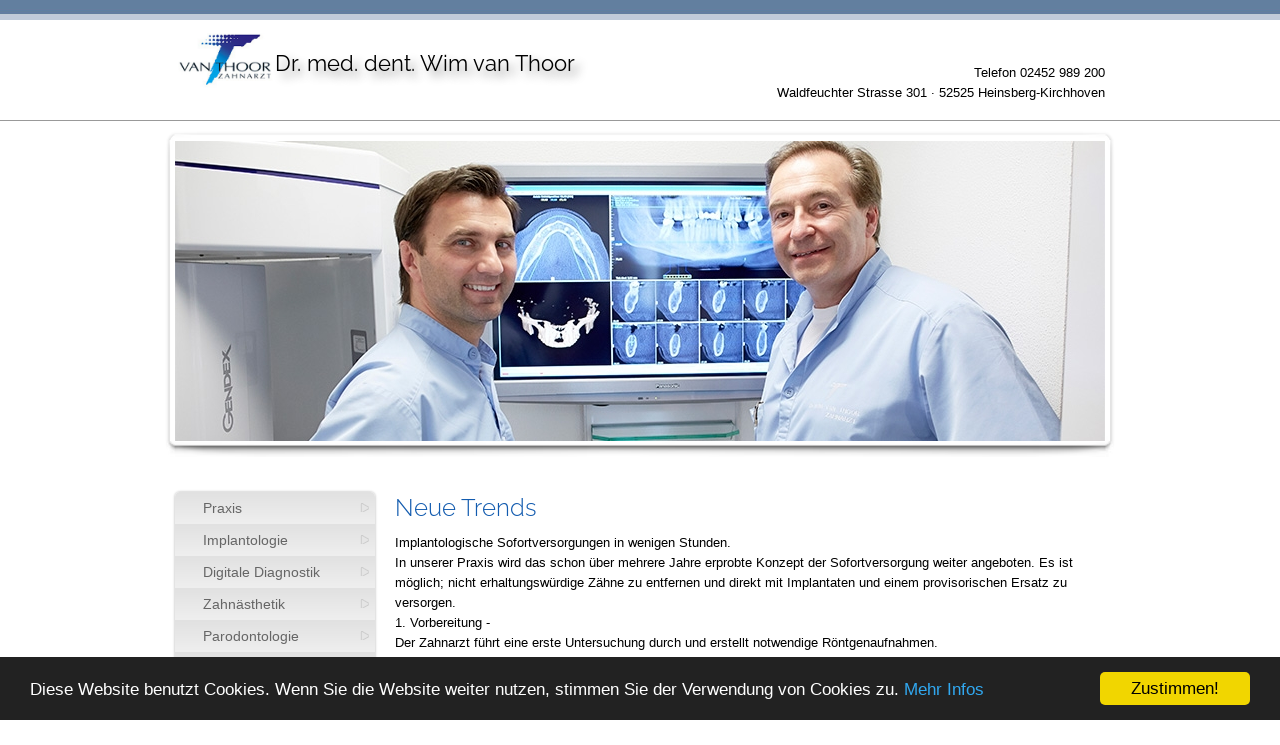

--- FILE ---
content_type: text/html; charset=UTF-8
request_url: http://dr-van-thoor.com/9565_Neue%20Trends.html
body_size: 4266
content:

<!DOCTYPE html PUBLIC "-//W3C//DTD XHTML 1.0 Transitional//EN" "http://www.w3.org/TR/xhtml1/DTD/xhtml1-transitional.dtd">
<html xmlns="http://www.w3.org/1999/xhtml">
<head>
<meta name="viewport" content="initial-scale=1.0" />
<meta http-equiv="Content-Type" content="text/html; charset=iso-8859-1" />


<meta name="AREA" content="General">
<meta http-equiv="AUDIENCE" content="General">
<meta name="AUTHOR" content="dentist-host">
<meta http-equiv="Content-language" content="de">
<meta name="CONTRIBUTORS" content="dentist-host">
<meta name="COPYRIGHT" content="atres gmbh">
<meta name="CREATOR" content="dentist-host">
<meta name="DESCRIPTION" content="Neue Trends: Dr. med. dent. Wim van Thoor  52525 Heinsberg-Kirchhoven ">
<meta name="EXPIRES" content="0">
<meta name="FORMATTER" content="dentist-host">
<meta name="GENERATOR" content="dentist-host">
<meta name="keywords" content="Neue Trends: Dr. med. dent. Wim van Thoor  52525 Heinsberg-Kirchhoven , Heinsberg-Kirchhoven ,  Waldfeuchter Strasse 301 , 52525, Zahnimplantate, Zahnimplantat, Implantat, Implantate, Zahnersatz, Implantologie, www.implantat-berater.de, Zahnarzt, Amalgam Sanierung, Unterkiefer, Oberkiefer, zahnlos, Computertomographie, Implantation, Kieferknochen, Prothesen, Zahnkrone, orale Implantologie, Narkose">
<meta http-equiv="LANGUAGE" content="German">
<meta http-equiv="DIALECT" content="Swiss-German">
<meta http-equiv="Pragma" content="no-cache">
<meta name="OWNER" content="Neue Trends: Dr. med. dent. Wim van Thoor  52525 Heinsberg-Kirchhoven ">
<meta name="PLACENAME" content="http://www.dr-van-thoor.de">
<meta name="PUBLISHER" content="http://www.dr-van-thoor.de">
<meta name="RATING" content="General">
<meta name="allow-search" content="YES">
<meta name="revisit-after" content="6 days">
<meta name="ROBOTS" content="index, follow, noodp">
<meta name="SUBJECT" content="Neue Trends: Dr. med. dent. Wim van Thoor  52525 Heinsberg-Kirchhoven ">

<title>Neue Trends: Dr. med. dent. Wim van Thoor  52525 Heinsberg-Kirchhoven </title>




<link href="templates/mobile-styles.css" rel="stylesheet" type="text/css">
<link href="templates/design28/css/base.css" rel="stylesheet" type="text/css" />

<link href="fonts/raleway.css" rel="stylesheet" type="text/css" />
<link href="fonts/oswald.css" rel="stylesheet" type="text/css" />

<link href="templates/design28/css/styles.css" rel="stylesheet" type="text/css" />
<link href="templates/design28/css/main_blau.css" rel="stylesheet" type="text/css" />
<link href="templates/design28/css/mobile.css" rel="stylesheet" type="text/css">

<!-- Start WOWSlider.com HEAD section -->
<link rel="stylesheet" type="text/css" href="engine/engine1/style.css" />
<script type="text/javascript" src="engine/engine1/jquery.js"></script>
<!-- End WOWSlider.com HEAD section -->

<link href="templates/global.css" rel="stylesheet" type="text/css">

      <style type="text/css">
         body{
            font-family: Arial, Helvetica, sans-serif;
			
         }
		 .nav:link    {;}
         .nav:visited {;}
         .nav:active  {;}
         .nav:hover   {;}

		 
     </style>
   
<script language="JavaScript" src="js/global.js" type="text/javascript"></script>


</head>
<body>
<div class="prehead"> </div>

<div class="menue_mobile">
    <nav id="nav" role="navigation">
	 <a href="#nav" title="Show navigation">Show navigation</a>
	 <a href="#" title="Hide navigation">Hide navigation</a>
	 <ul>
	 <li><a href="a_impressum.html"   >Impressum</a></li>
<li><a href="j_datenschutz.html"   >Datenschutz</a></li>

<li><a href="9_Praxis.html"  >Praxis</a>
	  <ul>
	  <li>
	  <a href="9_Praxis.html"  >Praxis</a>
	  </li>
	  
<li><a href="10_Team.html"  >Team</a></li>

<li><a href="16_Diagnostik.html"  >Diagnostik</a></li>

<li><a href="9535_Notdienst.html"  >Notdienst</a></li>

<li><a href="9536_Überweisungen.html"  >Überweisungen</a></li>

<li><a href="9534_Aktuelles.html"  >Aktuelles</a></li>

	  </ul>
	  </li>

<li><a href="4_Implantologie.html"  >Implantologie</a>
	  <ul>
	  <li>
	  <a href="4_Implantologie.html"  >Implantologie</a>
	  </li>
	  
<li><a href="11_Einzelzahn.html"  >Einzelzahn</a></li>

<li><a href="12_Teilbezahnung.html"  >Teilbezahnung</a></li>

<li><a href="13_Zahnloser Kiefer.html"  >Zahnloser Kiefer</a></li>

<li><a href="14_Knochenaufbau.html"  >Knochenaufbau</a></li>

<li><a href="9528_Sofort feste Zähne.html"  >Sofort feste Zähne</a></li>

	  </ul>
	  </li>

<li><a href="46877_Digitale Diagnostik.html"  >Digitale Diagnostik</a>
	  <ul>
	  <li>
	  <a href="46877_Digitale Diagnostik.html"  >Digitale Diagnostik</a>
	  </li>
	  
<li><a href="46879_Implantatdiagnostik.html"  >Implantatdiagnostik</a></li>

	  </ul>
	  </li>

<li><a href="6_Zahnästhetik.html"  >Zahnästhetik</a>
	  <ul>
	  <li>
	  <a href="6_Zahnästhetik.html"  >Zahnästhetik</a>
	  </li>
	  
<li><a href="17_Inlays und Veneers.html"  >Inlays und Veneers</a></li>

<li><a href="9529_Keramikkronen.html"  >Keramikkronen</a></li>

<li><a href="27_Bleaching.html"  >Bleaching</a></li>

<li><a href="9530_Metallfreier Zahnersatz.html"  >Metallfreier Zahnersatz</a></li>

	  </ul>
	  </li>

<li><a href="7_Parodontologie.html"  >Parodontologie</a>
	  <ul>
	  <li>
	  <a href="7_Parodontologie.html"  >Parodontologie</a>
	  </li>
	  
<li><a href="216_Initialtherapie.html"  >Initialtherapie</a></li>

<li><a href="217_Regeneration.html"  >Regeneration</a></li>

	  </ul>
	  </li>

<li><a href="46873_Laser-Therapie.html"  >Laser-Therapie</a></li>

<li><a href="46867_Zahnfleischerkrankung.html"  >Zahnfleischerkrankung</a>
	  <ul>
	  <li>
	  <a href="46867_Zahnfleischerkrankung.html"  >Zahnfleischerkrankung</a>
	  </li>
	  
<li><a href="46869_Was ist Parodontitis.html"  >Was ist Parodontitis</a></li>

<li><a href="46871_Was ist Gingivitis.html"  >Was ist Gingivitis</a></li>

	  </ul>
	  </li>

<li><a href="19_Prophylaxe.html"  >Prophylaxe</a>
	  <ul>
	  <li>
	  <a href="19_Prophylaxe.html"  >Prophylaxe</a>
	  </li>
	  
<li><a href="9537_Mundhygiene.html"  >Mundhygiene</a></li>

	  </ul>
	  </li>

<li><a href="26_Zahnerhalt.html"  >Zahnerhalt</a>
	  <ul>
	  <li>
	  <a href="26_Zahnerhalt.html"  >Zahnerhalt</a>
	  </li>
	  
<li><a href="30_Endodontie.html"  >Endodontie</a></li>

<li><a href="18_Kronen und Brücken.html"  >Kronen und Brücken</a></li>

<li><a href="29_Füllungen.html"  >Füllungen</a></li>

<li><a href="31_Fehlstellungen.html"  >Fehlstellungen</a></li>

	  </ul>
	  </li>

<li><a href="23_Kinderzahnheilkunde.html"  >Kinderzahnheilkunde</a></li>

<li><a href="50883_Ohne Angst.html"  >Ohne Angst</a></li>

<li><a href="9571_Labor Bellissimo.html"  >Labor Bellissimo</a></li>

<li><a href="9559_Presseberichte.html"  >Presseberichte</a>
	  <ul>
	  <li>
	  <a href="9559_Presseberichte.html"  >Presseberichte</a>
	  </li>
	  
<li><a href="9560_Deutsche Presse.html"  >Deutsche Presse</a></li>

<li><a href="9561_Nederlands Presse.html"  >Nederlands Presse</a></li>

	  </ul>
	  </li>

<li><a href="9565_Neue Trends.html"  style="FONT-WEIGHT: bold;"  >Neue Trends</a>
	  <ul>
	  <li>
	  <a href="9565_Neue Trends.html"  >Neue Trends</a>
	  </li>
	  
<li><a href="9566_Digitale Diagnostik.html"  >Digitale Diagnostik</a></li>

<li><a href="9567_Navig.  Implantieren.html"  >Navig.  Implantieren</a></li>

<li><a href="9569_frei definierbar.html"  >frei definierbar</a></li>

	  </ul>
	  </li>
<li ><a href="b_kontakt.html"  >Kontakt Anfahrt</a> </li>
<li><a href="c_News.html"   >News</a></li>
<li><a href="d_Linkliste.html"   >Linkliste</a></li>
<li><a href="h_Sitemal.html" class="subnav"  >Sitemap</a></li>

	 </ul>
	 </nav>
	 
	 <script src="templates/doubletaptogo.js"></script>
     <script>
	   $( function() {
		  $( '#nav li:has(ul)' ).doubleTapToGo();
	  });
     </script>
</div>
   

<div class="head"> 
  <div class="logo">
     <img src="templates/userbilder/1510-logo.jpg" width="100"   class="img_style" > 
  </div>
  <div class="logotxt">Dr. med. dent. Wim van Thoor</div> 
  
  <div class="head_text"> 
    <p style="margin-bottom:5px;">Telefon 02452 989 200<br />
       Waldfeuchter Strasse 301  &middot; 52525 Heinsberg-Kirchhoven 
	</p>
	<div class="sprachauswahl"></div>
  </div>
  
  <div class="clear"></div>
</div>


<div class="hauptrahmen2"> 
  
  <div class="bildrahmen2"> 
    <!-- Start WOWSlider.com BODY section -->
	
    <div id="wowslider-container1" style="display: "> 
      <div class="ws_images"> 
          <ul><li><img src="templates/userbilder/1510-9565-slider-16584.jpg" alt="" title="" id="wows1_0"/></li>
</ul>

      </div>
      <!-- Generated by WOWSlider.com v3.0 -->
    </div>
    <script type="text/javascript" src="engine/engine1/wowslider.js"></script>
    <script type="text/javascript" src="engine/engine1/script.js"></script>
    <!-- End WOWSlider.com BODY section -->
  </div> <!-- bildrahmen2-->
  
  
  <div class="hauptrahmen"> 
    
	<div class="menu"> 
	  <div id='cssmenu'>
        <ul>
		  
<li class="has-sub"><a href="9_Praxis.html"  >Praxis</a>
<ul>
<li><a href="10_Team.html"  >Team</a></li>

<li><a href="16_Diagnostik.html"  >Diagnostik</a></li>

<li><a href="9535_Notdienst.html"  >Notdienst</a></li>

<li><a href="9536_Überweisungen.html"  >Überweisungen</a></li>

<li><a href="9534_Aktuelles.html"  >Aktuelles</a></li>
</ul>
</li>

<li class="has-sub"><a href="4_Implantologie.html"  >Implantologie</a>
<ul>
<li><a href="11_Einzelzahn.html"  >Einzelzahn</a></li>

<li><a href="12_Teilbezahnung.html"  >Teilbezahnung</a></li>

<li><a href="13_Zahnloser Kiefer.html"  >Zahnloser Kiefer</a></li>

<li><a href="14_Knochenaufbau.html"  >Knochenaufbau</a></li>

<li><a href="9528_Sofort feste Zähne.html"  >Sofort feste Zähne</a></li>
</ul>
</li>

<li class="has-sub"><a href="46877_Digitale Diagnostik.html"  >Digitale Diagnostik</a>
<ul>
<li><a href="46879_Implantatdiagnostik.html"  >Implantatdiagnostik</a></li>
</ul>
</li>

<li class="has-sub"><a href="6_Zahnästhetik.html"  >Zahnästhetik</a>
<ul>
<li><a href="17_Inlays und Veneers.html"  >Inlays und Veneers</a></li>

<li><a href="9529_Keramikkronen.html"  >Keramikkronen</a></li>

<li><a href="27_Bleaching.html"  >Bleaching</a></li>

<li><a href="9530_Metallfreier Zahnersatz.html"  >Metallfreier Zahnersatz</a></li>
</ul>
</li>

<li class="has-sub"><a href="7_Parodontologie.html"  >Parodontologie</a>
<ul>
<li><a href="216_Initialtherapie.html"  >Initialtherapie</a></li>

<li><a href="217_Regeneration.html"  >Regeneration</a></li>
</ul>
</li>

<li ><a href="46873_Laser-Therapie.html"  >Laser-Therapie</a></li>

<li class="has-sub"><a href="46867_Zahnfleischerkrankung.html"  >Zahnfleischerkrankung</a>
<ul>
<li><a href="46869_Was ist Parodontitis.html"  >Was ist Parodontitis</a></li>

<li><a href="46871_Was ist Gingivitis.html"  >Was ist Gingivitis</a></li>
</ul>
</li>

<li class="has-sub"><a href="19_Prophylaxe.html"  >Prophylaxe</a>
<ul>
<li><a href="9537_Mundhygiene.html"  >Mundhygiene</a></li>
</ul>
</li>

<li class="has-sub"><a href="26_Zahnerhalt.html"  >Zahnerhalt</a>
<ul>
<li><a href="30_Endodontie.html"  >Endodontie</a></li>

<li><a href="18_Kronen und Brücken.html"  >Kronen und Brücken</a></li>

<li><a href="29_Füllungen.html"  >Füllungen</a></li>

<li><a href="31_Fehlstellungen.html"  >Fehlstellungen</a></li>
</ul>
</li>

<li ><a href="23_Kinderzahnheilkunde.html"  >Kinderzahnheilkunde</a></li>

<li ><a href="50883_Ohne Angst.html"  >Ohne Angst</a></li>

<li ><a href="9571_Labor Bellissimo.html"  >Labor Bellissimo</a></li>

<li class="has-sub"><a href="9559_Presseberichte.html"  >Presseberichte</a>
<ul>
<li><a href="9560_Deutsche Presse.html"  >Deutsche Presse</a></li>

<li><a href="9561_Nederlands Presse.html"  >Nederlands Presse</a></li>
</ul>
</li>

<li class="has-sub"><a href="9565_Neue Trends.html"  style="FONT-WEIGHT: bold;"  >Neue Trends</a>
<ul>
<li><a href="9566_Digitale Diagnostik.html"  >Digitale Diagnostik</a></li>

<li><a href="9567_Navig.  Implantieren.html"  >Navig.  Implantieren</a></li>

<li><a href="9569_frei definierbar.html"  >frei definierbar</a></li>
</ul>
</li>
<li class="has-sub"><a href="b_kontakt.html"  >Kontakt Anfahrt</a> </li>
<li style="padding-top:10px; padding-bottom:10px;" ></li>

        </ul>
     </div>
    </div>
	
    <div class="text"> 
      <div class="text_padding">
	     <h1 style="margin-top:0px; padding-top:0px;">Neue Trends</h1>
         <p>Implantologische Sofortversorgungen in wenigen Stunden. <br />In unserer Praxis wird das schon &uuml;ber mehrere Jahre erprobte Konzept der Sofortversorgung weiter angeboten. Es ist m&ouml;glich; nicht erhaltungsw&uuml;rdige Z&auml;hne zu entfernen und direkt mit Implantaten und einem provisorischen Ersatz zu versorgen. <br />1. Vorbereitung - <br />Der Zahnarzt f&uuml;hrt eine erste Untersuchung durch und erstellt notwendige R&ouml;ntgenaufnahmen. <br /><br />2. Einsetzen der Implantate - <br />Daf&uuml;r ist normalerweise nur eine Sitzung erforderlich. Bei diesem Eingriff kann gleichzeitig eine provisorische Br&uuml;cke eingesetzt werden, die schon kurz nach Verlassen der Zahnarztpraxis belastet werden kann. <br /><br />3. Anbringen der Br&uuml;cke - <br />In der Regel dauert es ein bis zwei Monate bis Implantate im Kiefer eingeheilt sind. Danach kann die endg&uuml;ltige Br&uuml;cke auf den Implantaten befestigt werden. Sie k&ouml;nnen essen, was immer Sie m&ouml;chten. </p>
      </div>
    </div>
   
   
   <div class="socialmedia_left"></div>
   <div class="socialmedia_right"></div>
    
	<div class="clear"></div>
	
	
  </div>
  
  
  <div class="footer"> 
     <div class="kontakrahmen"> 
         <div class="footer_links">
		    <p>Dr. med. dent. Wim van Thoor</p>
            <p>&nbsp;</p>
            <p> Waldfeuchter Strasse 301 <br />
               52525 Heinsberg-Kirchhoven <br />
               Telefon 02452 989 200<br />
               <br />
               E-Mail <img src="https://www.dentist-host.de/userdateien/emailgrafik/mail_dr-van-thoor.com.gif" border="0" align="absmiddle"> 
            </p>
		 </div><!-- footer links -->
	     <div class="footer_mitte">
		    <p></p>
			<div style="padding-top: 20px;"></div>
		 </div> <!-- footer mitte -->
	     <div class="footer_rechts">
		 
         <h4>Öffnungszeiten</h4>
        <table border="0" cellspacing="0" cellpadding="2" >
          <tr> 
            <td height="1" colspan="4" nowrap="nowrap"><img src="images/spacer.gif" alt="Zahnimplantate, Implantologie, Implantate" height="1" width="20" border="0" /></td>
          </tr>
           
          <tr> 
            <td width="60">Montag</td>
            <td width="60" align="left">09:00 - 16:30</td>
            <td width="20" ><!--und--></td>
            <td  align="left"></td>
          </tr>
            
          <tr> 
            <td nowrap="nowrap">Dienstag</td>
            <td nowrap="nowrap" align="left">08:00 - 15:00</td>
            <td nowrap="nowrap"><!--und--></td>
            <td nowrap="nowrap" align="left"></td>
          </tr>
            
          <tr> 
            <td >Mittwoch</td>
            <td align="left">08:00 - 15:00</td>
            <td ><!--und--></td>
            <td  align="left"></td>
          </tr>
            
          <tr> 
            <td >Donnerstag</td>
            <td  align="left">10:30 - 18:00</td>
            <td ><!--und--></td>
            <td  align="left"></td>
          </tr>
            
          <tr> 
            <td >Freitag</td>
            <td  align="left">08:00 - 14:00</td>
            <td ><!--und--></td>
            <td align="left"></td>
          </tr>
           <!-- 
          <tr> 
            <td >Samstag</td>
            <td  align="left"></td>
            <td >und</td>
            <td  align="left"></td>
          </tr>
          --> 
        </table>
		
		Sprechstunden nach Vereinbarung
	    <i></i>
 
		 
		 </div><!-- footer rechts -->
	     <div class="clear"></div>
	     
		 <div class="footer_menue">
		   
			<div class="footer_menue_left">
			   <a href="a_impressum.html" class="subnav"  >Impressum</a>
&nbsp;&nbsp;|&nbsp;&nbsp;<a href="j_datenschutz.html" class="subnav"  >Datenschutz</a>
&nbsp;&nbsp;|&nbsp;&nbsp;<a href="c_News.html" class="subnav"  >News</a>
&nbsp;&nbsp;|&nbsp;&nbsp;<a href="d_Linkliste.html" class="subnav"  >Linkliste</a>
&nbsp;&nbsp;|&nbsp;&nbsp;<a href="e_Lexikon.html" class="subnav"  >Zahnlexikon</a>
&nbsp;&nbsp;|&nbsp;&nbsp;<a href="9_bf_Praxis.html" class="subnav" target="_blank" >Barrierefrei</a>
&nbsp;&nbsp;|&nbsp;&nbsp;<a href="h_Sitemal.html" class="subnav"  >Sitemap</a>

			</div> <!-- footer_menue_left -->
			
			<div class="footer_menue_right">
			   Letzte Aktualisierung: 18.01.2026 
			</div>  <!-- footer_menue_right -->
			
		 </div>  <!-- footer_menue -->
	  </div> <!-- kontakrahmen -->
	  <div class="clear"></div>
  </div><!-- footer -->
</div>
<div class="clear"></div>


<script type="text/javascript">
    window.cookieconsent_options = {"message":"Diese Website benutzt Cookies. Wenn Sie die Website weiter nutzen, stimmen Sie der Verwendung von Cookies zu.","dismiss":"Zustimmen!","learnMore":"Mehr Infos","link":"j_datenschutz.html","theme":"dark-bottom"};
</script>
<script type="text/javascript" src="js/cookieconsent.min.js"></script>

</body>
</html>


--- FILE ---
content_type: text/css
request_url: http://dr-van-thoor.com/templates/mobile-styles.css
body_size: 1684
content:
@charset "UTF-8";
/* CSS Document */




*,
figure /* see normalize.css */
{	


	z-index: 1;
	
}

html
{
	-ms-touch-action: manipulation;
	touch-action: manipulation;
}

#nav *
{	

	font-size: 100%;
	font-family: inherit;
	font-weight: inherit;
	font-style: inherit;
	line-height: inherit;
	vertical-align: baseline;
	border: 0;
	padding: 0;
	margin: 0;
	z-index: 100000000000;
	font-family: 'Work Sans', sans-serif;
	font-weight:300;
}

#nav ul, ol
{
	list-style: none;
}

.clearfix::after
{
	content: '';
	display: table;
	clear: both;
}



-------
#nav {
	width: 60em; /* 1000 */ 
	/*
	display: block;
	 border-left: 5px solid transparent;
  border-right: 5px solid transparent;
	*/
	font-family: 'Work Sans', sans-serif;
	font-weight:200;
	/*position: absolute;
			/*top: 25%;
			left: 50%;
			margin-left: -30em; /* 30 480 */
			
	width: 100%;
}
#nav > a {
	display: none;
}
#nav li {
	position: relative;
}
#nav li a {
	color: #fff;
	display: block;
}
#nav li a:active {
	background-color: #034da1 !important;
}

#nav span:after {
	width: 0;
	height: 0;
	border: 0.313em solid transparent; /* 5 */
	border-bottom: none;
	border-top-color: #efa585;
	border-top-color: #fff;
	content: '';
	vertical-align: middle;
	display: inline-block;
	position: relative;
	right: -0.313em; /* 5 */
}




/* first level ------------------------------------------------------------------------ */

#nav > ul {
	height: 30px; /* 60 */
	background-color: #034da1;

}
#nav > ul > li {
	/*width: 20%;*/
	
	height: 100%;
	float: left;
	display: block; 		

}
/*
#nav > ul > li :last-child   {
	padding-right:1px;
}*/

#nav > ul > li > a {
	height: 100%;
	/*font-size: 1.5em;*/ /* 24 */
	/*line-height: 2.5em; *//* 60 (24) */
	/*text-align: center;*/
	font-size: 14px;
	padding-left:2px;
	padding-right:6px;
	text-decoration: none;
	padding-top:4px;
	
	display: block;
	margin-right:22px;
}
#nav > ul > li:not( :last-child ) > a {
	/*border-right: 1px solid #cc470d;*/
}
#nav > ul > li:hover > a,  #nav > ul:not( :hover ) > li.active > a {
	background-color: #034da1;
	height: 26px;
}
/* second level -------------------------------------------------------------------------------------------------*/


#nav  li  ul{        /* Second Level */
    background-color: #6884ba; 
	display: none;
	position: absolute;
	top: 100%;
	text-decoration: none;
	width:220px;
	margin-left:0px;
}
#nav  li:hover > ul{
   display: block;
   left: 0;
	right: 0;
}


#nav li  ul  li span:after {
width: 0;
height: 0;
border-style: solid;
border-width: 5px 0 5px 5px;
border-color: transparent transparent transparent #ffffff;
}

/*
#nav  li  ul  li  span{
    display:block;
    padding:3px 10px;
    border-top:solid 3px #fff;
}*/
/*
#nav  li  ul  li:hover  span{
    color:#fff;
}*/

#nav li ul a {
	/*font-size: 1.25em; /* 20 */
	font-size: 14px;
	border-top: 1px solid #ffffff;
	border-style:dotted;
	/*padding: 0.75em; /* 15 (20) */
	padding-top: 8px;
	padding-bottom: 8px;
	padding-left:8px;
	padding-right: 8px;
	text-decoration: none; color: #ffffff;
}


#nav li ul li a:hover,  #nav li ul:not( :hover ) li.active a {
	background-color: #819ac8;
}



/* ??? > */
#nav2 li:hover ul {
	display: block;
	left: 0;
	right: 0;
}

/* fumktioiert nischt mehr */
#nav2 li:not( :first-child ):hover ul {
	left: -1px;
}

/* ----------------------------------------------------------------------------------------------------- */
#nav  li  ul li  ul{   /* Third Level & beyond */
    display:none;
    background:#034da1;
	width:220px;
}

#nav  li  ul li:hover  ul{
    display:block;
    position:absolute;
    left:100%;
    /*border-left:solid 1px #fff;*/
    top:0;
	width:220px;
}


#nav  li  ul  li ul  li{
    display:block;
    padding:0px;
    white-space:nowrap;
}
#nav  li  ul  li ul  li:hover  span{
    color:#fff;
}







@media only screen and ( max-width: 1001px ) /* 1000 */ {
#nav {
	width: 100%;
	position: static;
	margin: 0;
}
}

@media only screen and ( max-width: 1000px ) /* 640 */ {
html {
	font-size: 75%; /* 12 */
}
#nav {
	position: relative;
	top: auto;
	left: auto;
}
#nav > a {
	
	/*width: 3.125em; /* 50 */
	/*height: 3.125em; /* 50 */
	width: 40px; 
	height: 40px; 
	
	text-align: left;
	text-indent: -9999px;
	background-color: #819ac8;
	position: relative;
	
}
#nav > a:before,  #nav > a:after {
	position: absolute;
	border: 2px solid #fff;
	top: 35%;
	left: 25%;

	right: 25%;
	content: '';
}
#nav > a:after {
	top: 60%;
}
#nav:not( :target ) > a:first-of-type,  #nav:target > a:last-of-type {
	display: block;
}
/* first level */

#nav > ul {
	height: auto;
	display: none;
	position: absolute;
	left: 0;
	right: 0;
	margin-left:0px;
	
	
	
	
	}
#nav:target > ul {
	display: block;
}
#nav > ul > li {
	width: 100%;
	float: none;
}
#nav > ul > li > a {
	height: auto;
	text-align: left;
	/*padding: 0 0.833em; /* 20 (24) */
	/*padding: 8px 24px;*/
	padding-top:8px;
	padding-bottom:8px;
	padding-left:4%;
	padding-right:0px;
	width:96%;

	
	
}
#nav > ul > li:not( :last-child ) > a {
	border-right: none;
	border-bottom: 1px solid #6da4bb;
}
/* second level */

#nav li ul {
	position: static;
	padding: 0px; /* 20 */
	padding-top: 0;
	padding-left:0; width:100%; margin-left:0;
}
#nav li ul a {
	padding-top: 8px;
	padding-bottom: 8px;
	padding-left:6%;
	padding-right: 8px;

}

  /* Third Level & beyond */


#nav li  ul  li span:after {
width: 0;
height: 0;
border-style: solid;
border-width: 5px 2.5px 0 2.5px;
border-color: #ffffff transparent transparent transparent;
}

#nav  li  ul li:hover  ul{
    display:block;
    position:relative;
    left:0%;
   
    top:0;
	width:100%;
}





--- FILE ---
content_type: text/css
request_url: http://dr-van-thoor.com/templates/design28/css/base.css
body_size: 2413
content:
@charset "UTF-8";
/* CSS Document */

html, body, div, ul, ol, li, dl, dt, dd, pre, form, p, blockquote, fieldset, input {
	margin: 0;
	padding: 0;
	font-family: Arial, Helvetica, sans-serif;
	font-size: 13px;
}
body {
	background-image: url(../grafik/bg-weiss.jpg);
	background-repeat:repeat-x;
	background-position:top;
	 height: 100%; /* WICHTIG!!! STRECKT ANZEIGENBEREICH AUF 100% */
	 background-color:#ffffff;
}
h1, h2, h3, h4, h5, h6, pre, code, address, caption, cite, code, em, strong, th {
	font-size: 14px;
	font-weight: bold;
	font-style: normal;
	margin: 0px;
	margin-bottom: 10px;
}
h1 {
font-family: 'Raleway', sans-serif;
	font-size: 24px;
	margin-top: 5px;
	margin-bottom: 15px;
	color: #004588;
	font-weight: 300;
}
h2 {
font-family: 'Raleway', sans-serif;
	font-size: 20px;
	margin-top: 0px;
	margin-bottom: 15px;
	color: #004588;
	font-weight: lighter;
}
h3 {
	font-size: 15px;
	margin-top: 0px;
	margin-bottom: 10px;
	color: #004588;
	font-weight: lighter;
	line-height: 25px;
}
h4 {
	margin-bottom: 0px;
}
h3 {
	font-weight: normal;
	margin-bottom: 0px;
}
h5 {
font-family: 'Raleway', sans-serif;
	font-size: 24px;
	margin-top: 5px;
	margin-bottom: 15px;
	color: #004588;
	font-weight: 300;
}

	
.bildrahmen2 {
	max-width: 950px;
	margin-left: auto;
	margin-right:auto;
	height: 330px;
	margin-top: 10px;
	background-color:#FFF;
	background-image: url(../grafik/bg.png);
	background-repeat:no-repeat;
	background-position:center top;
	padding-top: 1px;
	}
	
	
.topbild {
	padding-left: 10px;
	padding-top:7px;
		z-index:3;

}
.topmenue {
	position: absolute;
	left: 50%;
	width: 960px;
	margin-left: -480px;
	margin-top: 110px;
	height: 50px;
	/*border-bottom: 1px solid #CCC;*/
	z-index:100;
}
.topmenuecenter{
	margin-left: auto;
	margin-right:auto;
	width:932px;
}


.hauptrahmen {
	width: 930px;
	margin-left: auto;
	margin-right:auto;
	padding-top: 30px;
	/*background-color:#FFF;*/
	height: auto !important;
}

.hauptrahmen2,  .hauptrahmen2_1895,  .hauptrahmen2_1971{
	position: absolute;
	width: 100%;
	margin-top: 120px;
	border-top: 1px #999 solid;
	background-color: #FFF;
	z-index: 1;
}
.hauptrahmen2_1971{
	margin-top: 160px;
}

.prehead {
	position: absolute;
	/*left: 50%;
	width: 930px;
	margin-left: -465px;*/
	background-image: url(../grafik/back-kopf.jpg);
	background-repeat: repeat-x;
	background-position: center top;
	height:20px;
	min-height:20px;
	width:100%;
	}
.head {
	position: absolute;
	left: 50%;
	width: 930px;
	margin-left: -465px;
	/*background-color: #fff;
	background-image: url(../images/back_port.jpg);
	background-repeat: repeat-y;*/
	margin-top: 20px;
	padding-top: 10px;
	/*
	min-height: 80px;
	height: 80px;*/
}

.head_left_1895 {
   float:left;
   z-index: 1000;
}

.head_left_top_1895 {
   font-size: 22px;
	font-family: 'Raleway', sans-serif;
	text-shadow: #8d8d8d 5.7px 5.7px 10px; 
}

.head_left_bottom_1895 {
   padding-top:50px;
}

.head_right_1895 {
   float: right;
}

.head_right_bottom_1895 {
   
   padding-left: 20px;
   padding-top: 15px;
}
  
  
.head_text, .head_text_1993 {
	float: right;
	padding-top: 33px;
	width: 503px;
	text-align: right;
	color: #000;
	line-height: 20px;
}

.head_text_1993 {
	width: 400px;
	padding-top: 0px;
}

.head_text_1876 {
	
	width: 203px;

}

.logo {
	float: left;
	padding-top: 0px;
	font-size: 22px;
	font-family: 'Raleway', sans-serif;
	text-shadow: #8d8d8d 5.7px 5.7px 10px; 
}

.logo_1876 {
   padding-right: 15px;
}  

.img_style2 {
   float: left; 
   margin-right: 10px;
}

.logotxt {
	float: left;
	padding-top:20px;
	font-size: 22px;
	font-family: 'Raleway', sans-serif;
	text-shadow: #8d8d8d 5.7px 5.7px 10px; 
}
.logotxt2 {
	float: left;
	padding-top:0px;
	font-size: 20px;
	font-family: 'Raleway', sans-serif;
	text-shadow: #8d8d8d 5.7px 5.7px 10px; 
}


.menu {
	float: left;
	height: auto !important;
	height: 400px;
	width: 190px;
	background-color: #fff;
	margin-bottom:20px;
}
.menubutton a {
	width: 170px;
	padding: 10px;
	/*border-bottom: 1px dotted #999999;*/
	height: 15px;
	display: block;
	text-decoration: none;
	font-size: 13px;
	color: #004588;
	margin-bottom:2px;
-webkit-border-radius: 4px;
-moz-border-radius: 4px;
border-radius: 4px;
 -webkit-box-shadow: inset 0px 0px 4px 2px #ddd; /* WebKit */
-moz-box-shadow: inset 0px 0px 4px 2px #ddd; /* Firefox */
box-shadow: inset 0px 0px 4px 2px #ddd; /* Standard */ 
  background-color:#f6f6f6;
}
.menubutton a:hover {
	background-color: #EEEEEE;
	color: #F90;
}
.menubutton1 a {
	width: 170px;
	padding: 10px;
	/*border-bottom: 1px dotted #999999;*/
	height: 15px;
	display: block;
	text-decoration: none;
	font-size: 13px;
	color: #F90;
	margin-bottom:2px;
-webkit-border-radius: 4px;
-moz-border-radius: 4px;
border-radius: 4px;
 -webkit-box-shadow: inset 0px 0px 4px 2px #ddd; /* WebKit */
-moz-box-shadow: inset 0px 0px 4px 2px #ddd; /* Firefox */
box-shadow: inset 0px 0px 4px 2px #ddd; /* Standard */ 
}



.schnellwahlbutton {
	float:left;
	width:290px;
	height: auto !important;
	padding-bottom:30px;
	padding-right:20px;
	color:#000;
	margin-bottom:20px;
	line-height:20px;
}
.schnellwahlbutton a{
	display:block;
	text-decoration:none;
color:#000;
	padding-bottom:30px;


}
.schnellwahlbutton a:hover{
	background-image:url(../grafik/verlauf3.jpg);
	background-position:bottom;
	background-repeat:no-repeat;
}

.text {
	float: left;
	width: 678px;
	height: auto !important;
	line-height: 20px;
	padding-top: 6px;
	padding-bottom: 10px;
	padding-left: 30px;
	padding-right: 30px;
	margin-bottom:20px;
	
	min-height: 400px;
	height: auto !important;
	height: 400px;
}
.text a:link, .text a:active, .text a:visited {
	color: #004588;
	text-decoration: none;
}
.text a:hover {
	color: #000;
	background-color: #f29400;
}


 
.socialmedia_left {
   float: left;
   padding-left:100px;
   width: 240px;
   text-align: right;
   
   
}
.socialmedia_right {
   float: right;
   padding-right:10px;
   width: 500px;
   
   
}


.seitenbild {
	float: left;
	width: 200px;
	margin-top:0px;
}

.footer {
	width: 100%;
	background-color:#333;
	color:#FFF;
	height: 270px;
	height: auto !important;
	min-height: 270px;
	border-top:10px solid #CCC;
	padding-bottom:5px;
}
.footer p {
	font-size: 10px;
	float: right;
	color:#FFF;
	text-align:center;
		background-color:#333;

}
.footer a {
	text-decoration: none;
	color: #fff;
}
.footer a:hover {
	text-decoration: none;
	color: #fff;
}
.link_auszeichnung, .link_auszeichnung a:link, .link_auszeichnung a:active, .link_auszeichnung a:visited {
	color: #f29400;
	text-decoration: none;
	font-weight: bold;
	background-color: #000;
}
.clear {
	clear: both;
}

.footer_links{
	float:left;
	width: 290px;
	height: auto !important;
	padding-bottom:30px;
	padding-right:20px;
	color:#fff;
	margin-bottom:20px;
	line-height:20px;
}
.footer_mitte{
	float:left;
	width: 290px;
	height: auto !important;
	padding-bottom:30px;
	padding-right:20px;
	color:#fff;
	margin-bottom:20px;
	line-height:20px;
}
.footer_rechts{
	float:left;
	width: 290px;
	height: auto !important;
	padding-bottom:30px;
	padding-right:20px;
	color:#fff;
	margin-bottom:20px;
	line-height:20px;
}

.footer_menue{
	width: 930px;
	
	
}
.footer_menue_left{
	float:left;
	width: 465px;
	
	

}
.footer_menue_right{
	float:right;
	width: 405px;
	text-align: right;
	padding-right:60px;

}

.kontakrahmen {
	width: 930px;
	margin-left: auto;
	margin-right:auto;
	padding-top: 40px;
	height: auto !important;
}
.kontaktfeld {
	float:left;
	width:290px;
	height: auto !important;
	padding-bottom:30px;
	padding-right:20px;
	color:#fff;
	margin-bottom:20px;
	line-height:20px;
}
.footer_links p{
	margin: 0;
	padding: 0;
	font-family: Arial, Helvetica, sans-serif;
	font-size: 13px;
	float:none;
	text-align:left;
}
.footer_links a{
	text-decoration:none;
	color:#FFF;
	}
.footer_links h1{
	margin: 0;
	padding: 0;
	font-family: Arial, Helvetica, sans-serif;
	font-size: 13px;
	float:none;
	text-align:left;
	color:#FFF;
}
	
/* buchtippseite */

.content {
	float: left;
	width: 720px;
	min-height: 400px;
	height: auto !important;
	height: 400px;
	line-height: 18px;
	padding-top: 6px;
	padding-bottom: 10px;
	padding-left: 30px;
}
.teammitglied {
	float: left;
	width: 190px;
	padding-left: 10px;
	padding-right: 10px;
	padding-top: 10px;
	padding-bottom: 3px;
	border: 1px solid #CCC;
	background-image: url(../grafik/verlauf4.jpg);
	background-position: bottom;
	background-repeat:repeat-x;
	text-decoration: none;
	display: block;
	margin-right: 13px;
	margin-bottom: 18px;
	-moz-border-radius: 5px;
	border-radius: 5px;
	-webkit-border-radius: 5px;
}
.teammitglied h2 {
	font-family:Arial, Helvetica, sans-serif;
	font-size: 12px;
	line-height: 15px;
	font-weight:bold;
	padding-top:10px;
	}
.teammitglied p {
	font-size: 12px;
	line-height: 10px;
	padding-bottom:15px;
}
.behandler {
	float: left;
	width: 658px;
	padding-left: 10px;
	padding-right: 10px;
	padding-top: 10px;
	padding-bottom: 3px;
	border: 1px solid #CCC;
	background-image: url(../grafik/verlauf4.jpg);
	background-position: bottom;
	background-repeat:repeat-x;
	text-decoration: none;
	display: block;
	margin-right: 13px;
	margin-bottom: 18px;
	-moz-border-radius: 5px;
	border-radius: 5px;
	-webkit-border-radius: 5px;
}
.behandler h2 {
	font-family:Arial, Helvetica, sans-serif;
	font-size: 12px;
	line-height: 15px;
	font-weight:bold;
	padding-bottom:10px;
	}
.behandler p {
	font-size: 12px;
	line-height: 10px;
	padding-bottom:15px;
}

.buchtippteaser a {
	text-decoration: none;
	display: block;
	color: #000;
}
.buchtipp-gross-bild {
	float: right;
	margin-right: 10px;
	margin-left: 10px;
	margin-bottom: 10px;
}
.contentbuchtipp {
	float: left;
	width: 720px;
	min-height: 400px;
	height: auto !important;
	height: 400px;
	line-height: 18px;
	padding-top: 6px;
	padding-bottom: 10px;
	padding-left: 30px;
}
.contentbuchtipp p {
	width: 450px;
}
.contentbuchtipp em {
	font-weight: normal;
	font-size: 24px;
	float: right;
	line-height: 15px;
	color: #666;
}

.empfehlung_bild{
	background-image: url(../grafik/jameda_1.jpg);
	width: 200px;
	height: 50px;
	margin-top:-10px;
}
.empfehlung_bild:hover{
	background-image: url(../grafik/jameda_2.jpg);
	width: 200px;
	height: 50px;
}

.team {
	float:left;
	width: 550px;
	padding-left:10px;
	padding-right:10px;
	padding-top:10px;
	padding-bottom:10px;
	border: 1px solid #CCC;
	background-image:url(../grafik/verlauf4.jpg);
	background-position:bottom;
	background-repeat:repeat-x;
	text-decoration:none;
	display:block;
	margin-right:18px;
	margin-bottom:18px;
		-moz-border-radius: 5px;
	border-radius: 5px;
	-webkit-border-radius: 5px;

}

#wowslider-container10 { 
	zoom: 1; 
	position: relative; 
	max-width:930px;
	margin:9px auto 17px;
	z-index:90;
	border:none;
	text-align:left; /* reset align=center */
}

.r_berater {
   margin-top:20px;
}

.div_sitemap ul ul {
   margin-left: 25px;
}
.div_sitemap li {
   padding-top: 3px;
}

.menue_mobile {
   display: none;
}

.sprachauswahl {
   display: none;
}

.mobile_eigene_zeile {
	    display:none;
	}
.abstand_textbild {
   height: 0px;
}

.corona {
    border: 1px solid #bbb;
    padding: 10px;
	margin-bottom: 15px;
}

.corona p {
    margin-bottom: 10px;
}



--- FILE ---
content_type: text/css
request_url: http://dr-van-thoor.com/templates/design28/css/mobile.css
body_size: 848
content:
/* CSS Document */



@media (max-width: 960px) {
    
	
	.mobile_eigene_zeile {
	    display:inline;
	}
	
	.abstand_textbild {
   height: 20px;
}
	
	.hauptrahmen {
	width: 100%;
	
    }
	
	.hauptrahmen2, .hauptrahmen2_1971 {
	   border-top: 0px;
	   position: relative;
	width: 100%;
	margin-top: 0px;
	heigth:0px;
	background-color: #FFF;
	
    }

	.bildrahmen2 {
	    background-image: none !important;
		height: auto;
	}
	
	.menue_mobile {
            display: inline;
			z-index: 999999000000000000000;
			position:fixed;
			top:0px;
			left: 0px;
			width:100%;
     }
	 
	 .menu {
	     display:none;
     }
	 
	 .text {
	   clear: both;
	   width: 100%;
	   padding-left: 0px;
	   padding-right: 0px;
	   
     }
	 
	 .text_padding {
	    padding-left: 20px;
	    padding-right: 20px;
	 }
	 
	 .prehead {
	   position: relative;
	}
	
	.head {
	   position: relative;
	    width: 100%;
	   text-align: center;
	   margin-left: 0px;
	   left: 0%;
	   background-color: #fff;
	   margin:0px;
	   padding:0px;
     }
	 
	 .logo {
	    clear: both;
		 width: 100%;
		 text-align: center;
		 background-color: #fff;
	 }

	 .logotxt {
	    clear: both;
		 width: 100%;
		 text-align: center;
		 padding-top:10px;
	 }
	 
	 .head_text, .head_text_1993 {
	    clear: both;
		 width: 100%;
		 text-align: center;
		 background-color: #fff;
		padding:0px;
		margin:0px;
		padding-top:15px;
	 }
	 
	 .kontakrahmen {
	width: 100%;
	 padding:0px;
		 margin:0px;
		 
		 padding-top:20px;
}
	 
	 
	 .footer p {
	
	 clear: both;
	
	text-align:center;
		

}

	 .footer_menue {
	    display: none;
	 }
	 
	 .footer_links {
	     clear: both;
		 width: 100%;
		 text-align: center;
		 padding:0px;
		 margin:0px;
		 padding-bottom:20px;
	 }
	 
	 .footer_mitte {
	     clear: both;
		 width: 100%;
		 text-align: center;
		 padding:0px;
		  margin:0px;
		  padding-bottom:20px;
	 }
	 
	 .footer_rechts {
	 clear: both;
		 width: 100%;
		 text-align: center;
		 padding:0px;
		  margin:0px;
	 }
	 
	 .footer_rechts table {
	     text-align: center;
		 width:95%;
		 
	 }
	 .footer_rechts td {
	     text-align: center;
		 width:24%;
	 }
	 
	 .socialmedia_left {
	    display:none;
	 }
	 
	 .socialmedia_right{
	    display:none;
	 }
	 
	 .sprachauswahl {
      display: inline;
	
     }
	 
	 .head_left_1895 {
  clear:both;
   
}

.head_left_top_1895 {
   font-size: 20px;
	
}

.head_left_bottom_1895 {
   padding-top:15px;
}

.head_right_1895 {
   clear:both;
   width:100%;
   padding-top:10px;
}

.head_right_bottom_1895 {
   
   padding-left: 0px;
   padding-top: 15px;
}

#wowslider-container1 .ws-title{
	       font-size: 13px;
	       color:#000000;
	       line-height:12px;
	       font-weight: bold;
	       bottom:3%;
       }

}

@media (max-width: 670px) {

	.abstand_textbild {
       height: 100px;
	   
     }

}

@media (max-width: 570px) {
	.abstand_textbild {
       height: 150px;
	   
     }

}
@media (max-width: 470px) {
	.abstand_textbild {
       height: 200px;
	   
     }

}
@media (max-width: 410px) {
	.abstand_textbild {
       height: 300px;
	   
     }
}



--- FILE ---
content_type: text/css
request_url: http://dr-van-thoor.com/engine/engine1/style.css
body_size: 1534
content:
/*
 *	generated by wowslider 3.0
 *	template Native
 */

#wowslider-container1 { 
	zoom: 1; 
	position: relative; 
	max-width:930px;
	margin:9px auto 17px;
	z-index:90;
	border:none;
	text-align:left; /* reset align=center */
}
* html #wowslider-container1{ width:930px }
#wowslider-container1 .ws_images ul{
	position:relative;
	width: 10000%; 
	height:auto;
	left:0;
	list-style:none;
	margin:0;
	padding:0;
	border-spacing:0;
	overflow: visible;
	/*table-layout:fixed;*/
}
#wowslider-container1 .ws_images ul li{
	width:1%;
	line-height:0; /*opera*/
	float:left;
	font-size:0;
	padding:0 0 0 0 !important;
	margin:0 0 0 0 !important;
}

#wowslider-container1 .ws_images{
	position: relative;
	left:0;
	top:0;
	width:100%;
	height:100%;
	overflow:hidden;
}
#wowslider-container1 .ws_images a{
	width:100%;
	display:block;
	color:transparent;
}
#wowslider-container1 img{
	max-width: none !important;
}
#wowslider-container1 .ws_images img{
	width:100%;
	border:none 0;
	max-width: none;
	padding:0;
}
#wowslider-container1 a{ 
	text-decoration: none; 
	outline: none; 
	border: none; 
}

#wowslider-container1  .ws_bullets { 
	font-size: 0px; 
	float: left;
	position:absolute;
	z-index:70;
}
#wowslider-container1  .ws_bullets div{
	position:relative;
	float:left;
}
#wowslider-container1  a.wsl{
	display:none;
}

#wowslider-container1  .ws_bullets { 
	padding: 10px; 
}
#wowslider-container1 .ws_bullets a { 
	width:15px;
	height:15px;
	background: url(./bullet.png) left top;
	float: left; 
	text-indent: -4000px; 
	position:relative;
	margin-left:3px;
	color:transparent;
}
#wowslider-container1 .ws_bullets a:hover{
	background-position: 0 50%;
}
#wowslider-container1 .ws_bullets a.ws_selbull{
	background-position: 0 100%;
}
#wowslider-container1 a.ws_next, #wowslider-container1 a.ws_prev {
	position:absolute;
	display:none;
	top:50%;
	margin-top:-22px;
	z-index:60;
	height: 45px;
	width: 45px;
	background-image: url(./arrows.png);
}
#wowslider-container1 a.ws_next{
	background-position: 100% 0;
	right:11px;
}
#wowslider-container1 a.ws_prev {
	left:11px;
	background-position: 0 0; 
}
* html #wowslider-container1 a.ws_next,* html #wowslider-container1 a.ws_prev{display:block}
#wowslider-container1:hover a.ws_next, #wowslider-container1:hover a.ws_prev {display:block}
/* bottom center */
#wowslider-container1  .ws_bullets {
    bottom: 17px;
	left:50%;
}
#wowslider-container1  .ws_bullets div{
	left:-50%;
}
#wowslider-container1 .ws-title{
	position:absolute;
	display:block;
	bottom: 0px;
	left: 0px;
	margin: 9px;
	color:#333333;
	z-index: 50;
	font-family: 'Oswald',Helvetica,Arial,Verdana,sans-serif;
	font-size: 18px;
	font-weight:300;
}
#wowslider-container1 .ws-title div,#wowslider-container1 .ws-title span{
	display:inline-block;
	padding:10px;
	background:#FFFFFF;
	border-radius:5px;
	-moz-border-radius:5px;
	-webkit-border-radius:5px;
	opacity:0.8;
	filter:progid:DXImageTransform.Microsoft.Alpha(opacity=90);	
}
#wowslider-container1 .ws-title div{
	display:block;
	margin-top:10px;
	font-size: 12px;
}#wowslider-container1 .ws_images ul{
	animation: wsBasic 4s infinite;
	-moz-animation: wsBasic 4s infinite;
	-webkit-animation: wsBasic 4s infinite;
}
@keyframes wsBasic{0%{left:-0%} 50%{left:-0%} }
@-moz-keyframes wsBasic{0%{left:-0%} 50%{left:-0%} }
@-webkit-keyframes wsBasic{0%{left:-0%} 50%{left:-0%} }

#wowslider-container1  .ws_shadow{
	background-image: url(./bg.png);
	background-repeat: no-repeat;
	background-size:100%;
	position:absolute;
	z-index: -1;
	left:-1.08%;
	top:-3%;
	width:102.15%;
	height:108.66%;
}
* html #wowslider-container1 .ws_shadow{/*ie6*/
	background:none;
	filter:progid:DXImageTransform.Microsoft.AlphaImageLoader( src='engine1/bg.png', sizingMethod='scale');
}
*+html #wowslider-container1 .ws_shadow{/*ie7*/
	background:none;
	filter:progid:DXImageTransform.Microsoft.AlphaImageLoader( src='engine1/bg.png', sizingMethod='scale');
}

#wowslider-container1 .ws_shadow2{
	background: url(./shadow.png) left 100%;
	background-repeat: no-repeat;
	background-size:100%;
	width:100%;
	height:20%;
	position: absolute;
	left:0;
	bottom:-20%;
	z-index:-1;
}
* html #wowslider-container1 .ws_shadow2{/*ie6*/
	background:none;
	filter:progid:DXImageTransform.Microsoft.AlphaImageLoader( src='engine1/shadow.png', sizingMethod='scale');
}
*+html #wowslider-container1 .ws_shadow2{/*ie7*/
	background:none;
	filter:progid:DXImageTransform.Microsoft.AlphaImageLoader( src='engine1/shadow.png', sizingMethod='scale');
}

#wowslider-container1 .ws_shadow3{
	background: url(./shadow3.png) left 100%;
	background-repeat: no-repeat;
	background-size:100%;
	width:100%;
	height:20%;
	position: absolute;
	left:0;
	bottom:-20%;
	z-index:-1;
}
* html #wowslider-container1 .ws_shadow3{/*ie6*/
	background:none;
	filter:progid:DXImageTransform.Microsoft.AlphaImageLoader( src='engine1/shadow3.png', sizingMethod='scale');
}
*+html #wowslider-container1 .ws_shadow3{/*ie7*/
	background:none;
	filter:progid:DXImageTransform.Microsoft.AlphaImageLoader( src='engine1/shadow3.png', sizingMethod='scale');
}

#wowslider-container1  .ws_shadow4{
	background-image: url(./bg.png);
	background-repeat: no-repeat;
	background-size:100%;
	position:absolute;
	z-index: -1;
	left:-0.52%;
	top:-1.39%;
	width:101.04%;
	height:112.22%;
}

* html #wowslider-container1 .ws_shadow4{/*ie6*/
	background:none;
	filter:progid:DXImageTransform.Microsoft.AlphaImageLoader( src='engine1/bg.png', sizingMethod='scale');
}
*+html #wowslider-container1 .ws_shadow4{/*ie7*/
	background:none;
	filter:progid:DXImageTransform.Microsoft.AlphaImageLoader( src='engine1/bg.png', sizingMethod='scale');
}

#wowslider-container1 .ws_bullets  a img{
	text-indent:0;
	display:block;
	bottom:20px;
	left:-74px;
	visibility:hidden;
	position:absolute;
    -moz-box-shadow: 0 1px 3px rgba(0, 0, 0, 0.4);
	box-shadow: 0 1px 3px rgba(0, 0, 0, 0.4);
    border: 4px solid #FFF;
	border-radius:5px;
	-moz-border-radius:5px;
	max-width:none;
}




#wowslider-container1 .ws_bullets a:hover img{
	visibility:visible;
}

#wowslider-container1 .ws_bulframe div div{
	height:48px;
	overflow:visible;
	position:relative;
}
#wowslider-container1 .ws_bulframe div {
	left:0;
	overflow:hidden;
	position:relative;
	width:148px;
	background-color:#FFF;
}
#wowslider-container1  .ws_bullets .ws_bulframe{
	display:none;
	bottom:18px;
	overflow:visible;
	position:absolute;
	cursor:pointer;
    -moz-box-shadow: 0 1px 3px rgba(0, 0, 0, 0.4);
	box-shadow: 0 1px 3px rgba(0, 0, 0, 0.4);
    border: 4px solid #FFF;
	border-radius:5px;
	-moz-border-radius:5px;
}
#wowslider-container1 .ws_bulframe span{
	display:block;
	position:absolute;
	bottom:-10px;
	margin-left:-4px;
	left:74px;
	background:url(./triangle.png);
	width:15px;
	height:6px;
}

--- FILE ---
content_type: application/javascript
request_url: http://dr-van-thoor.com/engine/engine1/script.js
body_size: 786
content:
// -----------------------------------------------------------------------------------
// http://wowslider.com/
// JavaScript Wow Slider is a free software that helps you easily generate delicious 
// slideshows with gorgeous transition effects, in a few clicks without writing a single line of code.
// Generated by wowslider 3.0
//
//***********************************************
// Obfuscated by Javascript Obfuscator
// http://javascript-source.com
//***********************************************
function ws_stack(d,a,b){var e=jQuery;var c=e("li",b);this.go=function(k,h,n,m){var g=c.length>2?(k-h+1)%c.length:1;if(Math.abs(n)>=1){g=(n>0)?0:1}g=!!g^!!d.revers;var i=(d.revers?-1:1)+"00%";var j=e("ul",b);var l=document.all?0:"0%";var f=e(c.get(g?k:h)).clone().css({position:"absolute","z-index":4,width:"100%",top:0,left:((g?i:l))});if(g){f.appendTo(b)}else{f.insertAfter(j)}if(!g){j.hide().css({left:-k+"00%"});if(d.fadeOut){j.stop(true,true).fadeIn(d.duration)}else{j.show()}}else{if(d.fadeOut){j.fadeOut(d.duration)}}f.animate({left:(g?l:i)},d.duration,"easeInOutExpo",function(){if(g){j.css({left:-k+"00%"}).stop(true,true).show()}e(this).remove()});return k}};// -----------------------------------------------------------------------------------
// http://wowslider.com/
// JavaScript Wow Slider is a free software that helps you easily generate delicious 
// slideshows with gorgeous transition effects, in a few clicks without writing a single line of code.
// Generated by wowslider 3.0
//
//***********************************************
// Obfuscated by Javascript Obfuscator
// http://javascript-source.com
//***********************************************
jQuery("#wowslider-container1").wowSlider({effect:"stack",prev:"",next:"",duration:20*100,delay:20*300,width:930,height:300,autoPlay:true,stopOnHover:false,loop:false,bullets:0,caption:true,captionEffect:"move",controls:true,logo:"engine1/loading.gif",onBeforeStep:0,images:0});